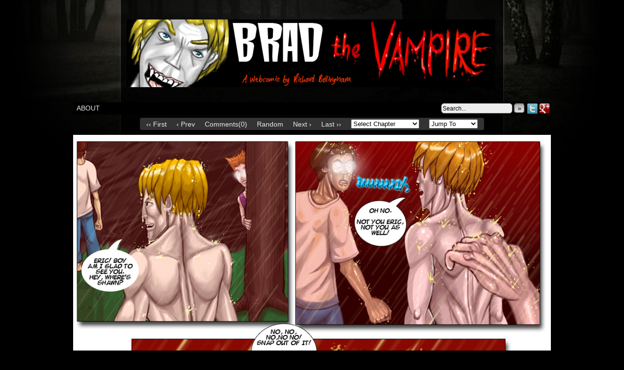

--- FILE ---
content_type: text/html
request_url: http://bradthevampire.co.uk/comic/brad-409
body_size: 9870
content:
<!DOCTYPE html>
<html xmlns="http://www.w3.org/1999/xhtml" lang="en-GB"> 
<head>
	<meta http-equiv="Content-Type" content="text/html; charset=UTF-8" />
	<link rel="stylesheet" href="http://bradthevampire.co.uk/wp-content/themes/comicpress/style.css" type="text/css" media="screen" />
	<link rel="pingback" href="http://bradthevampire.co.uk/xmlrpc.php" />
	<meta name="ComicPress" content="4.4" />
<title>Brad 409 &#8211; Brad The Vampire</title>
<meta name='robots' content='max-image-preview:large' />
<link rel='dns-prefetch' href='//stats.wp.com' />
<link rel="alternate" type="application/rss+xml" title="Brad The Vampire &raquo; Feed" href="http://bradthevampire.co.uk/feed" />
<link rel="alternate" type="application/rss+xml" title="Brad The Vampire &raquo; Comments Feed" href="http://bradthevampire.co.uk/comments/feed" />
<link rel="alternate" type="application/rss+xml" title="Brad The Vampire &raquo; Brad 409 Comments Feed" href="http://bradthevampire.co.uk/comic/brad-409/feed" />
<link rel="alternate" title="oEmbed (JSON)" type="application/json+oembed" href="http://bradthevampire.co.uk/wp-json/oembed/1.0/embed?url=http%3A%2F%2Fbradthevampire.co.uk%2Fcomic%2Fbrad-409" />
<link rel="alternate" title="oEmbed (XML)" type="text/xml+oembed" href="http://bradthevampire.co.uk/wp-json/oembed/1.0/embed?url=http%3A%2F%2Fbradthevampire.co.uk%2Fcomic%2Fbrad-409&#038;format=xml" />
<style id='wp-img-auto-sizes-contain-inline-css' type='text/css'>
img:is([sizes=auto i],[sizes^="auto," i]){contain-intrinsic-size:3000px 1500px}
/*# sourceURL=wp-img-auto-sizes-contain-inline-css */
</style>
<style id='wp-emoji-styles-inline-css' type='text/css'>

	img.wp-smiley, img.emoji {
		display: inline !important;
		border: none !important;
		box-shadow: none !important;
		height: 1em !important;
		width: 1em !important;
		margin: 0 0.07em !important;
		vertical-align: -0.1em !important;
		background: none !important;
		padding: 0 !important;
	}
/*# sourceURL=wp-emoji-styles-inline-css */
</style>
<style id='wp-block-library-inline-css' type='text/css'>
:root{--wp-block-synced-color:#7a00df;--wp-block-synced-color--rgb:122,0,223;--wp-bound-block-color:var(--wp-block-synced-color);--wp-editor-canvas-background:#ddd;--wp-admin-theme-color:#007cba;--wp-admin-theme-color--rgb:0,124,186;--wp-admin-theme-color-darker-10:#006ba1;--wp-admin-theme-color-darker-10--rgb:0,107,160.5;--wp-admin-theme-color-darker-20:#005a87;--wp-admin-theme-color-darker-20--rgb:0,90,135;--wp-admin-border-width-focus:2px}@media (min-resolution:192dpi){:root{--wp-admin-border-width-focus:1.5px}}.wp-element-button{cursor:pointer}:root .has-very-light-gray-background-color{background-color:#eee}:root .has-very-dark-gray-background-color{background-color:#313131}:root .has-very-light-gray-color{color:#eee}:root .has-very-dark-gray-color{color:#313131}:root .has-vivid-green-cyan-to-vivid-cyan-blue-gradient-background{background:linear-gradient(135deg,#00d084,#0693e3)}:root .has-purple-crush-gradient-background{background:linear-gradient(135deg,#34e2e4,#4721fb 50%,#ab1dfe)}:root .has-hazy-dawn-gradient-background{background:linear-gradient(135deg,#faaca8,#dad0ec)}:root .has-subdued-olive-gradient-background{background:linear-gradient(135deg,#fafae1,#67a671)}:root .has-atomic-cream-gradient-background{background:linear-gradient(135deg,#fdd79a,#004a59)}:root .has-nightshade-gradient-background{background:linear-gradient(135deg,#330968,#31cdcf)}:root .has-midnight-gradient-background{background:linear-gradient(135deg,#020381,#2874fc)}:root{--wp--preset--font-size--normal:16px;--wp--preset--font-size--huge:42px}.has-regular-font-size{font-size:1em}.has-larger-font-size{font-size:2.625em}.has-normal-font-size{font-size:var(--wp--preset--font-size--normal)}.has-huge-font-size{font-size:var(--wp--preset--font-size--huge)}.has-text-align-center{text-align:center}.has-text-align-left{text-align:left}.has-text-align-right{text-align:right}.has-fit-text{white-space:nowrap!important}#end-resizable-editor-section{display:none}.aligncenter{clear:both}.items-justified-left{justify-content:flex-start}.items-justified-center{justify-content:center}.items-justified-right{justify-content:flex-end}.items-justified-space-between{justify-content:space-between}.screen-reader-text{border:0;clip-path:inset(50%);height:1px;margin:-1px;overflow:hidden;padding:0;position:absolute;width:1px;word-wrap:normal!important}.screen-reader-text:focus{background-color:#ddd;clip-path:none;color:#444;display:block;font-size:1em;height:auto;left:5px;line-height:normal;padding:15px 23px 14px;text-decoration:none;top:5px;width:auto;z-index:100000}html :where(.has-border-color){border-style:solid}html :where([style*=border-top-color]){border-top-style:solid}html :where([style*=border-right-color]){border-right-style:solid}html :where([style*=border-bottom-color]){border-bottom-style:solid}html :where([style*=border-left-color]){border-left-style:solid}html :where([style*=border-width]){border-style:solid}html :where([style*=border-top-width]){border-top-style:solid}html :where([style*=border-right-width]){border-right-style:solid}html :where([style*=border-bottom-width]){border-bottom-style:solid}html :where([style*=border-left-width]){border-left-style:solid}html :where(img[class*=wp-image-]){height:auto;max-width:100%}:where(figure){margin:0 0 1em}html :where(.is-position-sticky){--wp-admin--admin-bar--position-offset:var(--wp-admin--admin-bar--height,0px)}@media screen and (max-width:600px){html :where(.is-position-sticky){--wp-admin--admin-bar--position-offset:0px}}

/*# sourceURL=wp-block-library-inline-css */
</style><style id='wp-block-heading-inline-css' type='text/css'>
h1:where(.wp-block-heading).has-background,h2:where(.wp-block-heading).has-background,h3:where(.wp-block-heading).has-background,h4:where(.wp-block-heading).has-background,h5:where(.wp-block-heading).has-background,h6:where(.wp-block-heading).has-background{padding:1.25em 2.375em}h1.has-text-align-left[style*=writing-mode]:where([style*=vertical-lr]),h1.has-text-align-right[style*=writing-mode]:where([style*=vertical-rl]),h2.has-text-align-left[style*=writing-mode]:where([style*=vertical-lr]),h2.has-text-align-right[style*=writing-mode]:where([style*=vertical-rl]),h3.has-text-align-left[style*=writing-mode]:where([style*=vertical-lr]),h3.has-text-align-right[style*=writing-mode]:where([style*=vertical-rl]),h4.has-text-align-left[style*=writing-mode]:where([style*=vertical-lr]),h4.has-text-align-right[style*=writing-mode]:where([style*=vertical-rl]),h5.has-text-align-left[style*=writing-mode]:where([style*=vertical-lr]),h5.has-text-align-right[style*=writing-mode]:where([style*=vertical-rl]),h6.has-text-align-left[style*=writing-mode]:where([style*=vertical-lr]),h6.has-text-align-right[style*=writing-mode]:where([style*=vertical-rl]){rotate:180deg}
/*# sourceURL=http://bradthevampire.co.uk/wp-includes/blocks/heading/style.min.css */
</style>
<style id='wp-block-latest-comments-inline-css' type='text/css'>
ol.wp-block-latest-comments{box-sizing:border-box;margin-left:0}:where(.wp-block-latest-comments:not([style*=line-height] .wp-block-latest-comments__comment)){line-height:1.1}:where(.wp-block-latest-comments:not([style*=line-height] .wp-block-latest-comments__comment-excerpt p)){line-height:1.8}.has-dates :where(.wp-block-latest-comments:not([style*=line-height])),.has-excerpts :where(.wp-block-latest-comments:not([style*=line-height])){line-height:1.5}.wp-block-latest-comments .wp-block-latest-comments{padding-left:0}.wp-block-latest-comments__comment{list-style:none;margin-bottom:1em}.has-avatars .wp-block-latest-comments__comment{list-style:none;min-height:2.25em}.has-avatars .wp-block-latest-comments__comment .wp-block-latest-comments__comment-excerpt,.has-avatars .wp-block-latest-comments__comment .wp-block-latest-comments__comment-meta{margin-left:3.25em}.wp-block-latest-comments__comment-excerpt p{font-size:.875em;margin:.36em 0 1.4em}.wp-block-latest-comments__comment-date{display:block;font-size:.75em}.wp-block-latest-comments .avatar,.wp-block-latest-comments__comment-avatar{border-radius:1.5em;display:block;float:left;height:2.5em;margin-right:.75em;width:2.5em}.wp-block-latest-comments[class*=-font-size] a,.wp-block-latest-comments[style*=font-size] a{font-size:inherit}
/*# sourceURL=http://bradthevampire.co.uk/wp-includes/blocks/latest-comments/style.min.css */
</style>
<style id='wp-block-tag-cloud-inline-css' type='text/css'>
.wp-block-tag-cloud{box-sizing:border-box}.wp-block-tag-cloud.aligncenter{justify-content:center;text-align:center}.wp-block-tag-cloud a{display:inline-block;margin-right:5px}.wp-block-tag-cloud span{display:inline-block;margin-left:5px;text-decoration:none}:root :where(.wp-block-tag-cloud.is-style-outline){display:flex;flex-wrap:wrap;gap:1ch}:root :where(.wp-block-tag-cloud.is-style-outline a){border:1px solid;font-size:unset!important;margin-right:0;padding:1ch 2ch;text-decoration:none!important}
/*# sourceURL=http://bradthevampire.co.uk/wp-includes/blocks/tag-cloud/style.min.css */
</style>
<style id='global-styles-inline-css' type='text/css'>
:root{--wp--preset--aspect-ratio--square: 1;--wp--preset--aspect-ratio--4-3: 4/3;--wp--preset--aspect-ratio--3-4: 3/4;--wp--preset--aspect-ratio--3-2: 3/2;--wp--preset--aspect-ratio--2-3: 2/3;--wp--preset--aspect-ratio--16-9: 16/9;--wp--preset--aspect-ratio--9-16: 9/16;--wp--preset--color--black: #000000;--wp--preset--color--cyan-bluish-gray: #abb8c3;--wp--preset--color--white: #ffffff;--wp--preset--color--pale-pink: #f78da7;--wp--preset--color--vivid-red: #cf2e2e;--wp--preset--color--luminous-vivid-orange: #ff6900;--wp--preset--color--luminous-vivid-amber: #fcb900;--wp--preset--color--light-green-cyan: #7bdcb5;--wp--preset--color--vivid-green-cyan: #00d084;--wp--preset--color--pale-cyan-blue: #8ed1fc;--wp--preset--color--vivid-cyan-blue: #0693e3;--wp--preset--color--vivid-purple: #9b51e0;--wp--preset--gradient--vivid-cyan-blue-to-vivid-purple: linear-gradient(135deg,rgb(6,147,227) 0%,rgb(155,81,224) 100%);--wp--preset--gradient--light-green-cyan-to-vivid-green-cyan: linear-gradient(135deg,rgb(122,220,180) 0%,rgb(0,208,130) 100%);--wp--preset--gradient--luminous-vivid-amber-to-luminous-vivid-orange: linear-gradient(135deg,rgb(252,185,0) 0%,rgb(255,105,0) 100%);--wp--preset--gradient--luminous-vivid-orange-to-vivid-red: linear-gradient(135deg,rgb(255,105,0) 0%,rgb(207,46,46) 100%);--wp--preset--gradient--very-light-gray-to-cyan-bluish-gray: linear-gradient(135deg,rgb(238,238,238) 0%,rgb(169,184,195) 100%);--wp--preset--gradient--cool-to-warm-spectrum: linear-gradient(135deg,rgb(74,234,220) 0%,rgb(151,120,209) 20%,rgb(207,42,186) 40%,rgb(238,44,130) 60%,rgb(251,105,98) 80%,rgb(254,248,76) 100%);--wp--preset--gradient--blush-light-purple: linear-gradient(135deg,rgb(255,206,236) 0%,rgb(152,150,240) 100%);--wp--preset--gradient--blush-bordeaux: linear-gradient(135deg,rgb(254,205,165) 0%,rgb(254,45,45) 50%,rgb(107,0,62) 100%);--wp--preset--gradient--luminous-dusk: linear-gradient(135deg,rgb(255,203,112) 0%,rgb(199,81,192) 50%,rgb(65,88,208) 100%);--wp--preset--gradient--pale-ocean: linear-gradient(135deg,rgb(255,245,203) 0%,rgb(182,227,212) 50%,rgb(51,167,181) 100%);--wp--preset--gradient--electric-grass: linear-gradient(135deg,rgb(202,248,128) 0%,rgb(113,206,126) 100%);--wp--preset--gradient--midnight: linear-gradient(135deg,rgb(2,3,129) 0%,rgb(40,116,252) 100%);--wp--preset--font-size--small: 13px;--wp--preset--font-size--medium: 20px;--wp--preset--font-size--large: 36px;--wp--preset--font-size--x-large: 42px;--wp--preset--spacing--20: 0.44rem;--wp--preset--spacing--30: 0.67rem;--wp--preset--spacing--40: 1rem;--wp--preset--spacing--50: 1.5rem;--wp--preset--spacing--60: 2.25rem;--wp--preset--spacing--70: 3.38rem;--wp--preset--spacing--80: 5.06rem;--wp--preset--shadow--natural: 6px 6px 9px rgba(0, 0, 0, 0.2);--wp--preset--shadow--deep: 12px 12px 50px rgba(0, 0, 0, 0.4);--wp--preset--shadow--sharp: 6px 6px 0px rgba(0, 0, 0, 0.2);--wp--preset--shadow--outlined: 6px 6px 0px -3px rgb(255, 255, 255), 6px 6px rgb(0, 0, 0);--wp--preset--shadow--crisp: 6px 6px 0px rgb(0, 0, 0);}:where(.is-layout-flex){gap: 0.5em;}:where(.is-layout-grid){gap: 0.5em;}body .is-layout-flex{display: flex;}.is-layout-flex{flex-wrap: wrap;align-items: center;}.is-layout-flex > :is(*, div){margin: 0;}body .is-layout-grid{display: grid;}.is-layout-grid > :is(*, div){margin: 0;}:where(.wp-block-columns.is-layout-flex){gap: 2em;}:where(.wp-block-columns.is-layout-grid){gap: 2em;}:where(.wp-block-post-template.is-layout-flex){gap: 1.25em;}:where(.wp-block-post-template.is-layout-grid){gap: 1.25em;}.has-black-color{color: var(--wp--preset--color--black) !important;}.has-cyan-bluish-gray-color{color: var(--wp--preset--color--cyan-bluish-gray) !important;}.has-white-color{color: var(--wp--preset--color--white) !important;}.has-pale-pink-color{color: var(--wp--preset--color--pale-pink) !important;}.has-vivid-red-color{color: var(--wp--preset--color--vivid-red) !important;}.has-luminous-vivid-orange-color{color: var(--wp--preset--color--luminous-vivid-orange) !important;}.has-luminous-vivid-amber-color{color: var(--wp--preset--color--luminous-vivid-amber) !important;}.has-light-green-cyan-color{color: var(--wp--preset--color--light-green-cyan) !important;}.has-vivid-green-cyan-color{color: var(--wp--preset--color--vivid-green-cyan) !important;}.has-pale-cyan-blue-color{color: var(--wp--preset--color--pale-cyan-blue) !important;}.has-vivid-cyan-blue-color{color: var(--wp--preset--color--vivid-cyan-blue) !important;}.has-vivid-purple-color{color: var(--wp--preset--color--vivid-purple) !important;}.has-black-background-color{background-color: var(--wp--preset--color--black) !important;}.has-cyan-bluish-gray-background-color{background-color: var(--wp--preset--color--cyan-bluish-gray) !important;}.has-white-background-color{background-color: var(--wp--preset--color--white) !important;}.has-pale-pink-background-color{background-color: var(--wp--preset--color--pale-pink) !important;}.has-vivid-red-background-color{background-color: var(--wp--preset--color--vivid-red) !important;}.has-luminous-vivid-orange-background-color{background-color: var(--wp--preset--color--luminous-vivid-orange) !important;}.has-luminous-vivid-amber-background-color{background-color: var(--wp--preset--color--luminous-vivid-amber) !important;}.has-light-green-cyan-background-color{background-color: var(--wp--preset--color--light-green-cyan) !important;}.has-vivid-green-cyan-background-color{background-color: var(--wp--preset--color--vivid-green-cyan) !important;}.has-pale-cyan-blue-background-color{background-color: var(--wp--preset--color--pale-cyan-blue) !important;}.has-vivid-cyan-blue-background-color{background-color: var(--wp--preset--color--vivid-cyan-blue) !important;}.has-vivid-purple-background-color{background-color: var(--wp--preset--color--vivid-purple) !important;}.has-black-border-color{border-color: var(--wp--preset--color--black) !important;}.has-cyan-bluish-gray-border-color{border-color: var(--wp--preset--color--cyan-bluish-gray) !important;}.has-white-border-color{border-color: var(--wp--preset--color--white) !important;}.has-pale-pink-border-color{border-color: var(--wp--preset--color--pale-pink) !important;}.has-vivid-red-border-color{border-color: var(--wp--preset--color--vivid-red) !important;}.has-luminous-vivid-orange-border-color{border-color: var(--wp--preset--color--luminous-vivid-orange) !important;}.has-luminous-vivid-amber-border-color{border-color: var(--wp--preset--color--luminous-vivid-amber) !important;}.has-light-green-cyan-border-color{border-color: var(--wp--preset--color--light-green-cyan) !important;}.has-vivid-green-cyan-border-color{border-color: var(--wp--preset--color--vivid-green-cyan) !important;}.has-pale-cyan-blue-border-color{border-color: var(--wp--preset--color--pale-cyan-blue) !important;}.has-vivid-cyan-blue-border-color{border-color: var(--wp--preset--color--vivid-cyan-blue) !important;}.has-vivid-purple-border-color{border-color: var(--wp--preset--color--vivid-purple) !important;}.has-vivid-cyan-blue-to-vivid-purple-gradient-background{background: var(--wp--preset--gradient--vivid-cyan-blue-to-vivid-purple) !important;}.has-light-green-cyan-to-vivid-green-cyan-gradient-background{background: var(--wp--preset--gradient--light-green-cyan-to-vivid-green-cyan) !important;}.has-luminous-vivid-amber-to-luminous-vivid-orange-gradient-background{background: var(--wp--preset--gradient--luminous-vivid-amber-to-luminous-vivid-orange) !important;}.has-luminous-vivid-orange-to-vivid-red-gradient-background{background: var(--wp--preset--gradient--luminous-vivid-orange-to-vivid-red) !important;}.has-very-light-gray-to-cyan-bluish-gray-gradient-background{background: var(--wp--preset--gradient--very-light-gray-to-cyan-bluish-gray) !important;}.has-cool-to-warm-spectrum-gradient-background{background: var(--wp--preset--gradient--cool-to-warm-spectrum) !important;}.has-blush-light-purple-gradient-background{background: var(--wp--preset--gradient--blush-light-purple) !important;}.has-blush-bordeaux-gradient-background{background: var(--wp--preset--gradient--blush-bordeaux) !important;}.has-luminous-dusk-gradient-background{background: var(--wp--preset--gradient--luminous-dusk) !important;}.has-pale-ocean-gradient-background{background: var(--wp--preset--gradient--pale-ocean) !important;}.has-electric-grass-gradient-background{background: var(--wp--preset--gradient--electric-grass) !important;}.has-midnight-gradient-background{background: var(--wp--preset--gradient--midnight) !important;}.has-small-font-size{font-size: var(--wp--preset--font-size--small) !important;}.has-medium-font-size{font-size: var(--wp--preset--font-size--medium) !important;}.has-large-font-size{font-size: var(--wp--preset--font-size--large) !important;}.has-x-large-font-size{font-size: var(--wp--preset--font-size--x-large) !important;}
/*# sourceURL=global-styles-inline-css */
</style>

<style id='classic-theme-styles-inline-css' type='text/css'>
/*! This file is auto-generated */
.wp-block-button__link{color:#fff;background-color:#32373c;border-radius:9999px;box-shadow:none;text-decoration:none;padding:calc(.667em + 2px) calc(1.333em + 2px);font-size:1.125em}.wp-block-file__button{background:#32373c;color:#fff;text-decoration:none}
/*# sourceURL=/wp-includes/css/classic-themes.min.css */
</style>
<link rel='stylesheet' id='comiceasel-style-css' href='http://bradthevampire.co.uk/wp-content/plugins/comic-easel/css/comiceasel.css?ver=6.9' type='text/css' media='all' />
<script type="text/javascript" src="http://bradthevampire.co.uk/wp-includes/js/jquery/jquery.min.js?ver=3.7.1" id="jquery-core-js"></script>
<script type="text/javascript" src="http://bradthevampire.co.uk/wp-includes/js/jquery/jquery-migrate.min.js?ver=3.4.1" id="jquery-migrate-js"></script>
<script type="text/javascript" src="http://bradthevampire.co.uk/wp-content/themes/comicpress/js/ddsmoothmenu.js?ver=6.9" id="ddsmoothmenu_js-js"></script>
<script type="text/javascript" src="http://bradthevampire.co.uk/wp-content/themes/comicpress/js/menubar.js?ver=6.9" id="menubar_js-js"></script>
<link rel="https://api.w.org/" href="http://bradthevampire.co.uk/wp-json/" /><link rel="EditURI" type="application/rsd+xml" title="RSD" href="http://bradthevampire.co.uk/xmlrpc.php?rsd" />
<meta name="generator" content="WordPress 6.9" />
<link rel="canonical" href="http://bradthevampire.co.uk/comic/brad-409" />
<link rel='shortlink' href='http://bradthevampire.co.uk/?p=839' />
	<style>img#wpstats{display:none}</style>
		<meta name="Comic-Easel" content="1.15" />
<meta name="Referrer" content="http://bradthevampire.co.uk" />
<meta property="og:image" content="http://bradthevampire.co.uk/wp-content/uploads/2013/12/2011-11-30-Brad-409-550x1024.jpg" />
<!--Customizer CSS-->
<style type="text/css">
	#page { width: 980px; max-width: 980px; }
	#add-width { width: 10px; }
	#content-column { width: 562px; max-width: 100%; }
	#sidebar-right { width: 204px; }
	#sidebar-left { width: 204px; }
	#footer { background-color: #000000!important; }
	body { color: #bababa!important; }
	.header-info { color: #d6d6d6!important; }
	a:link, a:visited { color: #eaeaea!important; }
	a:visited { color: #e54061!important; }
	a:hover { color: #ffffff!important; }
	a:visited { color: #e54061!important; }
	.comic-nav a:link, .comic-nav a:visited { color: #eaeaea!important; }
	.comic-nav a:hover { color: #F00!important; }
	.header-info { display: inline-block; float: left; padding: 0; }
	.header-info h1 { margin: 0; padding: 0; background: url("http://bradthevampire.co.uk/wp-content/uploads/2022/12/cropped-favicon.png") top left no-repeat; background-size: contain; display: cover; }
	.header-info h1 a { padding: 0; margin: 0; height: 120px; width: 180px; text-indent: -9999px; white-space: nowrap; overflow: hidden; display: block;}
	.header-info .description { display: none!important; }
</style>
<!--/Customizer CSS-->
      <style type="text/css">
	#header { width: 900px; height: 200px; background: url('http://bradthevampire.co.uk/wp-content/uploads/2022/12/newlogo.png') top center no-repeat; overflow: hidden; }
	#header h1, #header .description { display: none; }
</style>
	<style type="text/css" id="custom-background-css">
body.custom-background { background-color: #000000; background-image: url("http://bradthevampire.co.uk/wp-content/uploads/2022/12/background.jpg"); background-position: center bottom; background-size: cover; background-repeat: no-repeat; background-attachment: fixed; }
</style>
	<link rel="icon" href="http://bradthevampire.co.uk/wp-content/uploads/2022/12/cropped-favicon-32x32.png" sizes="32x32" />
<link rel="icon" href="http://bradthevampire.co.uk/wp-content/uploads/2022/12/cropped-favicon-192x192.png" sizes="192x192" />
<link rel="apple-touch-icon" href="http://bradthevampire.co.uk/wp-content/uploads/2022/12/cropped-favicon-180x180.png" />
<meta name="msapplication-TileImage" content="http://bradthevampire.co.uk/wp-content/uploads/2022/12/cropped-favicon-270x270.png" />
</head>

<body class="wp-singular comic-template-default single single-comic postid-839 custom-background wp-theme-comicpress user-guest gecko single-author-skimble am day morning thu layout-3c scheme-none rounded-posts story-the-boys-are-back-in-town">
<div id="page-wrap">
	<div id="page">
		<header id="header">
			<div class="header-info">
				<h1><a href="http://bradthevampire.co.uk">Brad The Vampire</a></h1>
				<div class="description">Putting a bit more suck into your life.</div>
			</div>
						<div class="clear"></div>
		</header>

		<div id="menubar-wrapper">
			<div class="menu-container">
								<div class="menu"><ul>
<li class="page_item page-item-941"><a href="http://bradthevampire.co.uk/about">About</a></li>
</ul></div>
				<div class="menunav">
										<div class="menunav-search">
						<form method="get" class="searchform" action="http://bradthevampire.co.uk">
	<input type="text" value="Search..." name="s" class="s-search" onfocus="this.value=(this.value=='Search...') ? '' : this.value;" onblur="this.value=(this.value=='') ? 'Search...' : this.value;" />
	<button type="submit">&raquo;</button>
</form>
<div class="clear"></div>					</div>
										<div class="menunav-social-wrapper"><a href="https://twitter.com/sk1mble" target="_blank" title="Follow me on Twitter" class="menunav-social menunav-twitter">Twitter</a>
<a href="https://dice.camp/@Skimble" target="_blank" title="Circle me on Google+" class="menunav-social menunav-googleplus">Google+</a>
<div class="clear"></div></div>
									</div>
				<div class="clear"></div>
			</div>
			<div class="clear"></div>
		</div>
	<div id="content-wrapper">
	
					<div id="comic-wrap" class="comic-id-839">
				<div id="comic-head">
						<table id="comic-nav-wrapper">
		<tr class="comic-nav-container">
			<td class="comic-nav"><a href="http://bradthevampire.co.uk/comic/brad-000" class="comic-nav-base comic-nav-first">&lsaquo;&lsaquo; First</a></td>
			<td class="comic-nav"><a href="http://bradthevampire.co.uk/comic/brad-408" class="comic-nav-base comic-nav-previous">&lsaquo; Prev</a></td>
			<td class="comic-nav"><a href="http://bradthevampire.co.uk/comic/brad-409#respond" class="comic-nav-comments" title="Brad 409"><span class="comic-nav-comment-count">Comments(0)</span></a></td>
			<td class="comic-nav"><a href="http://bradthevampire.co.uk?random&nocache=1" class="comic-nav-random" title="Random Comic">Random</a></td>
	<td class="comic-nav"><a href="http://bradthevampire.co.uk/comic/brad-410" class="comic-nav-base comic-nav-next">Next &rsaquo;</a></td>
	<td class="comic-nav"><a href="http://bradthevampire.co.uk/comic/brad-448-not-it" class="comic-nav-base comic-nav-last">Last &rsaquo;&rsaquo;</a></td>
				
			<td class="comic-nav comic-nav-jumpto"><form id="chapter-select" class="chapter-select" method="get">
<select  name='chapter' id='chapter' class='postform' onchange="document.location.href=this.options[this.selectedIndex].value;">
	<option value='0' selected='selected'>Select Chapter</option>
	<option class="level-0" value="http://bradthevampire.co.uk/comic/brad-000">The Early Days</option>
	<option class="level-0" value="http://bradthevampire.co.uk/comic/brad-163">Inferno Rising</option>
	<option class="level-0" value="http://bradthevampire.co.uk/comic/brad-260">A World Of Bradness</option>
	<option class="level-0" value="http://bradthevampire.co.uk/comic/brad-337">Blood Rust</option>
	<option class="level-0" value="http://bradthevampire.co.uk/comic/brad-387">The Boys Are Back In Town</option>
</select>
	<noscript>
		<input type="submit" value="View" />
	</noscript>
</form>
</td>
				
			<td class="comic-nav comic-nav-jumptocomic"><form method="get" class="comic-list-dropdown-form"><select onchange="document.location.href=this.options[this.selectedIndex].value;"><option class="level-select" value="">Jump To</option><option class="level-0" value="http://bradthevampire.co.uk/comic/brad-387">Brad 387</option><option class="level-0" value="http://bradthevampire.co.uk/comic/brad-388">Brad 388</option><option class="level-0" value="http://bradthevampire.co.uk/comic/brad-389">Brad 389</option><option class="level-0" value="http://bradthevampire.co.uk/comic/brad-390">Brad 390</option><option class="level-0" value="http://bradthevampire.co.uk/comic/brad-391">Brad 391</option><option class="level-0" value="http://bradthevampire.co.uk/comic/brad-392">Brad 392</option><option class="level-0" value="http://bradthevampire.co.uk/comic/brad-393">Brad 393</option><option class="level-0" value="http://bradthevampire.co.uk/comic/brad-394">Brad 394</option><option class="level-0" value="http://bradthevampire.co.uk/comic/brad-395">Brad 395</option><option class="level-0" value="http://bradthevampire.co.uk/comic/brad-396">Brad 396</option><option class="level-0" value="http://bradthevampire.co.uk/comic/brad-397">Brad 397</option><option class="level-0" value="http://bradthevampire.co.uk/comic/brad-398">Brad 398</option><option class="level-0" value="http://bradthevampire.co.uk/comic/brad-399">Brad 399</option><option class="level-0" value="http://bradthevampire.co.uk/comic/brad-400">Brad 400</option><option class="level-0" value="http://bradthevampire.co.uk/comic/brad-401">Brad 401</option><option class="level-0" value="http://bradthevampire.co.uk/comic/brad-402">Brad 402</option><option class="level-0" value="http://bradthevampire.co.uk/comic/brad-403">Brad 403</option><option class="level-0" value="http://bradthevampire.co.uk/comic/brad-404">Brad 404</option><option class="level-0" value="http://bradthevampire.co.uk/comic/brad-405">Brad 405</option><option class="level-0" value="http://bradthevampire.co.uk/comic/brad-406">Brad 406</option><option class="level-0" value="http://bradthevampire.co.uk/comic/brad-407">Brad 407</option><option class="level-0" value="http://bradthevampire.co.uk/comic/brad-408">Brad 408</option><option class="level-0" value="http://bradthevampire.co.uk/comic/brad-409">Brad 409</option><option class="level-0" value="http://bradthevampire.co.uk/comic/brad-410">Brad 410</option><option class="level-0" value="http://bradthevampire.co.uk/comic/brad-411">Brad 411</option><option class="level-0" value="http://bradthevampire.co.uk/comic/brad-412">Brad 412</option><option class="level-0" value="http://bradthevampire.co.uk/comic/brad-413">Brad 413</option><option class="level-0" value="http://bradthevampire.co.uk/comic/brad-414">Brad 414</option><option class="level-0" value="http://bradthevampire.co.uk/comic/brad-415">Brad 415</option><option class="level-0" value="http://bradthevampire.co.uk/comic/brad-416">Brad 416</option><option class="level-0" value="http://bradthevampire.co.uk/comic/brad-417">Brad 417</option><option class="level-0" value="http://bradthevampire.co.uk/comic/brad-418">Brad 418</option><option class="level-0" value="http://bradthevampire.co.uk/comic/brad-419">Brad 419</option><option class="level-0" value="http://bradthevampire.co.uk/comic/brad-420">Brad 420</option><option class="level-0" value="http://bradthevampire.co.uk/comic/brad-421">Brad 421</option><option class="level-0" value="http://bradthevampire.co.uk/comic/brad-422">Brad 422</option><option class="level-0" value="http://bradthevampire.co.uk/comic/brad-423">Brad 423</option><option class="level-0" value="http://bradthevampire.co.uk/comic/brad-424">Brad 424</option><option class="level-0" value="http://bradthevampire.co.uk/comic/brad-425">Brad 425</option><option class="level-0" value="http://bradthevampire.co.uk/comic/brad-426">Brad 426</option><option class="level-0" value="http://bradthevampire.co.uk/comic/brad-427">Brad 427</option><option class="level-0" value="http://bradthevampire.co.uk/comic/brad-428">Brad 428</option><option class="level-0" value="http://bradthevampire.co.uk/comic/brad-429">Brad 429</option><option class="level-0" value="http://bradthevampire.co.uk/comic/brad-430">Brad 430</option><option class="level-0" value="http://bradthevampire.co.uk/comic/brad-431">Brad 431</option><option class="level-0" value="http://bradthevampire.co.uk/comic/brad-432">Brad 432</option><option class="level-0" value="http://bradthevampire.co.uk/comic/brad-433">Brad 433</option><option class="level-0" value="http://bradthevampire.co.uk/comic/brad-434">Brad 434</option><option class="level-0" value="http://bradthevampire.co.uk/comic/brad-435">Brad 435</option><option class="level-0" value="http://bradthevampire.co.uk/comic/brad-436">Brad 436</option><option class="level-0" value="http://bradthevampire.co.uk/comic/brad-437">Brad 437</option><option class="level-0" value="http://bradthevampire.co.uk/comic/brad-438">Brad 438</option><option class="level-0" value="http://bradthevampire.co.uk/comic/brad-439-no-problem">Brad 439 No Problem</option><option class="level-0" value="http://bradthevampire.co.uk/comic/brad-440-butt-naked">Brad 440 Butt Naked</option><option class="level-0" value="http://bradthevampire.co.uk/comic/brad-441-torture">Brad 441 Torture</option><option class="level-0" value="http://bradthevampire.co.uk/comic/brad-442-excuses">Brad 442 Excuses</option><option class="level-0" value="http://bradthevampire.co.uk/comic/brad-443-girlfriend">Brad 443 Girlfriend</option><option class="level-0" value="http://bradthevampire.co.uk/comic/brad-444-something-more-permanent">Brad 444 Something More Permanent</option><option class="level-0" value="http://bradthevampire.co.uk/comic/brad-445-immortality-blues">Brad 445 Immortality Blues</option><option class="level-0" value="http://bradthevampire.co.uk/comic/brad-446-downsides">Brad 446 Downsides</option><option class="level-0" value="http://bradthevampire.co.uk/comic/brad-447-the-choice">Brad 447 The Choice</option><option class="level-0" value="http://bradthevampire.co.uk/comic/brad-448-not-it">Brad 448 Not It</option></select><noscript><div><input type="submit" value="View" /></div></noscript></form></td>
		</tr>
 
	</table>
					</div>
								<div class="comic-table">	
										<div id="comic">
						<a href="http://bradthevampire.co.uk/comic/brad-410" alt="Brad 409" title="Brad 409" ><img src="http://bradthevampire.co.uk/wp-content/uploads/2013/12/2011-11-30-Brad-409.jpg" alt="Brad 409" title="Brad 409"   /></a>					</div>
									</div>				
								<div id="comic-foot">
						<table id="comic-nav-wrapper">
		<tr class="comic-nav-container">
			<td class="comic-nav"><a href="http://bradthevampire.co.uk/comic/brad-000" class="comic-nav-base comic-nav-first">&lsaquo;&lsaquo; First</a></td>
			<td class="comic-nav"><a href="http://bradthevampire.co.uk/comic/brad-408" class="comic-nav-base comic-nav-previous">&lsaquo; Prev</a></td>
			<td class="comic-nav"><a href="http://bradthevampire.co.uk/comic/brad-409#respond" class="comic-nav-comments" title="Brad 409"><span class="comic-nav-comment-count">Comments(0)</span></a></td>
			<td class="comic-nav"><a href="http://bradthevampire.co.uk?random&nocache=1" class="comic-nav-random" title="Random Comic">Random</a></td>
	<td class="comic-nav"><a href="http://bradthevampire.co.uk/comic/brad-410" class="comic-nav-base comic-nav-next">Next &rsaquo;</a></td>
	<td class="comic-nav"><a href="http://bradthevampire.co.uk/comic/brad-448-not-it" class="comic-nav-base comic-nav-last">Last &rsaquo;&rsaquo;</a></td>
				
			<td class="comic-nav comic-nav-jumpto"><form id="chapter-select" class="chapter-select" method="get">
<select  name='chapter' id='chapter' class='postform' onchange="document.location.href=this.options[this.selectedIndex].value;">
	<option value='0' selected='selected'>Select Chapter</option>
	<option class="level-0" value="http://bradthevampire.co.uk/comic/brad-000">The Early Days</option>
	<option class="level-0" value="http://bradthevampire.co.uk/comic/brad-163">Inferno Rising</option>
	<option class="level-0" value="http://bradthevampire.co.uk/comic/brad-260">A World Of Bradness</option>
	<option class="level-0" value="http://bradthevampire.co.uk/comic/brad-337">Blood Rust</option>
	<option class="level-0" value="http://bradthevampire.co.uk/comic/brad-387">The Boys Are Back In Town</option>
</select>
	<noscript>
		<input type="submit" value="View" />
	</noscript>
</form>
</td>
				
			<td class="comic-nav comic-nav-jumptocomic"><form method="get" class="comic-list-dropdown-form"><select onchange="document.location.href=this.options[this.selectedIndex].value;"><option class="level-select" value="">Jump To</option><option class="level-0" value="http://bradthevampire.co.uk/comic/brad-387">Brad 387</option><option class="level-0" value="http://bradthevampire.co.uk/comic/brad-388">Brad 388</option><option class="level-0" value="http://bradthevampire.co.uk/comic/brad-389">Brad 389</option><option class="level-0" value="http://bradthevampire.co.uk/comic/brad-390">Brad 390</option><option class="level-0" value="http://bradthevampire.co.uk/comic/brad-391">Brad 391</option><option class="level-0" value="http://bradthevampire.co.uk/comic/brad-392">Brad 392</option><option class="level-0" value="http://bradthevampire.co.uk/comic/brad-393">Brad 393</option><option class="level-0" value="http://bradthevampire.co.uk/comic/brad-394">Brad 394</option><option class="level-0" value="http://bradthevampire.co.uk/comic/brad-395">Brad 395</option><option class="level-0" value="http://bradthevampire.co.uk/comic/brad-396">Brad 396</option><option class="level-0" value="http://bradthevampire.co.uk/comic/brad-397">Brad 397</option><option class="level-0" value="http://bradthevampire.co.uk/comic/brad-398">Brad 398</option><option class="level-0" value="http://bradthevampire.co.uk/comic/brad-399">Brad 399</option><option class="level-0" value="http://bradthevampire.co.uk/comic/brad-400">Brad 400</option><option class="level-0" value="http://bradthevampire.co.uk/comic/brad-401">Brad 401</option><option class="level-0" value="http://bradthevampire.co.uk/comic/brad-402">Brad 402</option><option class="level-0" value="http://bradthevampire.co.uk/comic/brad-403">Brad 403</option><option class="level-0" value="http://bradthevampire.co.uk/comic/brad-404">Brad 404</option><option class="level-0" value="http://bradthevampire.co.uk/comic/brad-405">Brad 405</option><option class="level-0" value="http://bradthevampire.co.uk/comic/brad-406">Brad 406</option><option class="level-0" value="http://bradthevampire.co.uk/comic/brad-407">Brad 407</option><option class="level-0" value="http://bradthevampire.co.uk/comic/brad-408">Brad 408</option><option class="level-0" value="http://bradthevampire.co.uk/comic/brad-409">Brad 409</option><option class="level-0" value="http://bradthevampire.co.uk/comic/brad-410">Brad 410</option><option class="level-0" value="http://bradthevampire.co.uk/comic/brad-411">Brad 411</option><option class="level-0" value="http://bradthevampire.co.uk/comic/brad-412">Brad 412</option><option class="level-0" value="http://bradthevampire.co.uk/comic/brad-413">Brad 413</option><option class="level-0" value="http://bradthevampire.co.uk/comic/brad-414">Brad 414</option><option class="level-0" value="http://bradthevampire.co.uk/comic/brad-415">Brad 415</option><option class="level-0" value="http://bradthevampire.co.uk/comic/brad-416">Brad 416</option><option class="level-0" value="http://bradthevampire.co.uk/comic/brad-417">Brad 417</option><option class="level-0" value="http://bradthevampire.co.uk/comic/brad-418">Brad 418</option><option class="level-0" value="http://bradthevampire.co.uk/comic/brad-419">Brad 419</option><option class="level-0" value="http://bradthevampire.co.uk/comic/brad-420">Brad 420</option><option class="level-0" value="http://bradthevampire.co.uk/comic/brad-421">Brad 421</option><option class="level-0" value="http://bradthevampire.co.uk/comic/brad-422">Brad 422</option><option class="level-0" value="http://bradthevampire.co.uk/comic/brad-423">Brad 423</option><option class="level-0" value="http://bradthevampire.co.uk/comic/brad-424">Brad 424</option><option class="level-0" value="http://bradthevampire.co.uk/comic/brad-425">Brad 425</option><option class="level-0" value="http://bradthevampire.co.uk/comic/brad-426">Brad 426</option><option class="level-0" value="http://bradthevampire.co.uk/comic/brad-427">Brad 427</option><option class="level-0" value="http://bradthevampire.co.uk/comic/brad-428">Brad 428</option><option class="level-0" value="http://bradthevampire.co.uk/comic/brad-429">Brad 429</option><option class="level-0" value="http://bradthevampire.co.uk/comic/brad-430">Brad 430</option><option class="level-0" value="http://bradthevampire.co.uk/comic/brad-431">Brad 431</option><option class="level-0" value="http://bradthevampire.co.uk/comic/brad-432">Brad 432</option><option class="level-0" value="http://bradthevampire.co.uk/comic/brad-433">Brad 433</option><option class="level-0" value="http://bradthevampire.co.uk/comic/brad-434">Brad 434</option><option class="level-0" value="http://bradthevampire.co.uk/comic/brad-435">Brad 435</option><option class="level-0" value="http://bradthevampire.co.uk/comic/brad-436">Brad 436</option><option class="level-0" value="http://bradthevampire.co.uk/comic/brad-437">Brad 437</option><option class="level-0" value="http://bradthevampire.co.uk/comic/brad-438">Brad 438</option><option class="level-0" value="http://bradthevampire.co.uk/comic/brad-439-no-problem">Brad 439 No Problem</option><option class="level-0" value="http://bradthevampire.co.uk/comic/brad-440-butt-naked">Brad 440 Butt Naked</option><option class="level-0" value="http://bradthevampire.co.uk/comic/brad-441-torture">Brad 441 Torture</option><option class="level-0" value="http://bradthevampire.co.uk/comic/brad-442-excuses">Brad 442 Excuses</option><option class="level-0" value="http://bradthevampire.co.uk/comic/brad-443-girlfriend">Brad 443 Girlfriend</option><option class="level-0" value="http://bradthevampire.co.uk/comic/brad-444-something-more-permanent">Brad 444 Something More Permanent</option><option class="level-0" value="http://bradthevampire.co.uk/comic/brad-445-immortality-blues">Brad 445 Immortality Blues</option><option class="level-0" value="http://bradthevampire.co.uk/comic/brad-446-downsides">Brad 446 Downsides</option><option class="level-0" value="http://bradthevampire.co.uk/comic/brad-447-the-choice">Brad 447 The Choice</option><option class="level-0" value="http://bradthevampire.co.uk/comic/brad-448-not-it">Brad 448 Not It</option></select><noscript><div><input type="submit" value="View" /></div></noscript></form></td>
		</tr>
 
	</table>
					</div>
				<div class="clear"></div>
			</div>
			
	<div id="subcontent-wrapper">
<div id="sidebar-left">
    <div class="sidebar">
    <div id="block-14" class="widget widget_block">
<div class="widget-content">

<h3 class="wp-block-heading">Tags</h3>
</div>
<div class="clear"></div>
</div>
<div id="block-9" class="widget widget_block widget_tag_cloud">
<div class="widget-content">
<p class="wp-block-tag-cloud"><a href="http://bradthevampire.co.uk/tag/brad" class="tag-cloud-link tag-link-15 tag-link-position-1" style="font-size: 16.4pt;" aria-label="Brad (2 items)">Brad</a>
<a href="http://bradthevampire.co.uk/tag/damien" class="tag-cloud-link tag-link-29 tag-link-position-2" style="font-size: 8pt;" aria-label="Damien (1 item)">Damien</a>
<a href="http://bradthevampire.co.uk/tag/eric" class="tag-cloud-link tag-link-9 tag-link-position-3" style="font-size: 16.4pt;" aria-label="Eric (2 items)">Eric</a>
<a href="http://bradthevampire.co.uk/tag/fan-art" class="tag-cloud-link tag-link-28 tag-link-position-4" style="font-size: 8pt;" aria-label="Fan-art (1 item)">Fan-art</a>
<a href="http://bradthevampire.co.uk/tag/kyoshu" class="tag-cloud-link tag-link-11 tag-link-position-5" style="font-size: 8pt;" aria-label="Kyoshu (1 item)">Kyoshu</a>
<a href="http://bradthevampire.co.uk/tag/megan" class="tag-cloud-link tag-link-16 tag-link-position-6" style="font-size: 16.4pt;" aria-label="Megan (2 items)">Megan</a>
<a href="http://bradthevampire.co.uk/tag/petar" class="tag-cloud-link tag-link-10 tag-link-position-7" style="font-size: 8pt;" aria-label="Petar (1 item)">Petar</a>
<a href="http://bradthevampire.co.uk/tag/political" class="tag-cloud-link tag-link-14 tag-link-position-8" style="font-size: 8pt;" aria-label="Political (1 item)">Political</a>
<a href="http://bradthevampire.co.uk/tag/shawn" class="tag-cloud-link tag-link-8 tag-link-position-9" style="font-size: 8pt;" aria-label="Shawn (1 item)">Shawn</a>
<a href="http://bradthevampire.co.uk/tag/shirtlessness" class="tag-cloud-link tag-link-13 tag-link-position-10" style="font-size: 22pt;" aria-label="Shirtlessness (3 items)">Shirtlessness</a></p></div>
<div class="clear"></div>
</div>
<div id="block-13" class="widget widget_block">
<div class="widget-content">

<h3 class="wp-block-heading">Recent Comments</h3>
</div>
<div class="clear"></div>
</div>
<div id="block-12" class="widget widget_block widget_recent_comments">
<div class="widget-content">
<div class="has-avatars has-dates has-excerpts no-comments wp-block-latest-comments">No comments to show.</div></div>
<div class="clear"></div>
</div>
    </div>
</div>
		<div id="content-column">
			<div id="content" class="narrowcolumn">		
				<article id="post-839" class="post-839 comic type-comic status-publish has-post-thumbnail hentry chapters-the-boys-are-back-in-town uentry postonpage-1 odd post-author-skimble">
	<div class="post-content">
				<div class="post-info">
			<h2 class="post-title">Brad 409</h2>
			<div class="post-text">
				<span class="post-author">by <a href="http://bradthevampire.co.uk/author/skimble" rel="author">Skimble</a></span>
<span class="posted-on">on&nbsp;</span><span class="post-date">November 30, 2011</span>
<span class="posted-at">at&nbsp;</span><span class="post-time">00:01</span>
<div class="comic-post-info"><div class="comic-chapter">Chapter: <a href="http://bradthevampire.co.uk/chapter/the-boys-are-back-in-town" rel="tag">The Boys Are Back In Town</a></div></div>			</div>
			<div class="clear"></div>
		</div>
		<div class="clear"></div>
		<div class="entry">
						<div class="clear"></div>
		</div>
		<div class="post-extras">
			<div class="post-tags"></div>
			<div class="clear"></div>
		</div>
			</div>
</article>
<div id="comment-wrapper">
	<div class="commentsrsslink"><a href="http://bradthevampire.co.uk/comic/brad-409/feed">Comments RSS</a></div>
	<h4 id="comments">Discussion &not;</h4>
<div class="comment-wrapper-respond">
		<div id="respond" class="comment-respond">
		<h3 id="reply-title" class="comment-reply-title">Comment &not; <small><a rel="nofollow" id="cancel-comment-reply-link" href="/comic/brad-409#respond" style="display:none;">Cancel reply</a></small></h3><p class="must-log-in">You must be <a href="http://bradthevampire.co.uk/wp-login.php?redirect_to=http%3A%2F%2Fbradthevampire.co.uk%2Fcomic%2Fbrad-409">logged in</a> to post a comment.</p>	</div><!-- #respond -->
		</div>
</div>
								</div>
		</div>
<div id="sidebar-right">
    <div class="sidebar">
        <div id="meta-4" class="widget widget_meta">
<div class="widget-content">
<h2 class="widget-title">Meta</h2>

		<ul>
			<li><a href="http://bradthevampire.co.uk/wp-login.php?action=register">Register</a></li>			<li><a href="http://bradthevampire.co.uk/wp-login.php">Log in</a></li>
			<li><a href="http://bradthevampire.co.uk/feed">Entries feed</a></li>
			<li><a href="http://bradthevampire.co.uk/comments/feed">Comments feed</a></li>

			<li><a href="https://en-gb.wordpress.org/">WordPress.org</a></li>
		</ul>

		</div>
<div class="clear"></div>
</div>
    </div>
</div>		<div class="clear"></div>
	</div>
</div>
		<footer id="footer">
				<div id="footer-sidebar-wrapper">
				</div>
		<div class="clear"></div>
		<div id="footer-menubar-wrapper">
						<div class="clear"></div>
		</div>
		<p class="copyright-info">
&copy;2009-2022 <a href="http://bradthevampire.co.uk">Richard Bellingham</a> <span class="footer-pipe">|</span> Powered by <a href="http://wordpress.org/">WordPress</a> with <a href="http://frumph.net">ComicPress</a>
<span class="footer-subscribe"><span class="footer-pipe">|</span> Subscribe: <a href="http://bradthevampire.co.uk/feed">RSS</a>
</span>
<span class="footer-uptotop"><span class="footer-pipe">|</span> <a href="" onclick="scrollup(); return false;">Back to Top &uarr;</a></span>
</p>
			</footer>	
		</div> <!-- // #page -->
</div> <!-- / #page-wrap -->
<script type="speculationrules">
{"prefetch":[{"source":"document","where":{"and":[{"href_matches":"/*"},{"not":{"href_matches":["/wp-*.php","/wp-admin/*","/wp-content/uploads/*","/wp-content/*","/wp-content/plugins/*","/wp-content/themes/comicpress/*","/*\\?(.+)"]}},{"not":{"selector_matches":"a[rel~=\"nofollow\"]"}},{"not":{"selector_matches":".no-prefetch, .no-prefetch a"}}]},"eagerness":"conservative"}]}
</script>
<script type="text/javascript" src="http://bradthevampire.co.uk/wp-content/plugins/comic-easel/js/keynav.js" id="ceo_keynav-js"></script>
<script type="text/javascript" src="http://bradthevampire.co.uk/wp-includes/js/comment-reply.min.js?ver=6.9" id="comment-reply-js" async="async" data-wp-strategy="async" fetchpriority="low"></script>
<script type="text/javascript" src="http://bradthevampire.co.uk/wp-content/themes/comicpress/js/scroll.js" id="comicpress_scroll-js"></script>
<script type="text/javascript" src="http://bradthevampire.co.uk/wp-content/themes/comicpress/js/cvi_text_lib.js" id="themetricks_historic1-js"></script>
<script type="text/javascript" src="http://bradthevampire.co.uk/wp-content/themes/comicpress/js/instant.js" id="themetricks_historic2-js"></script>
<script type="text/javascript" id="jetpack-stats-js-before">
/* <![CDATA[ */
_stq = window._stq || [];
_stq.push([ "view", {"v":"ext","blog":"40981704","post":"839","tz":"0","srv":"bradthevampire.co.uk","j":"1:15.4"} ]);
_stq.push([ "clickTrackerInit", "40981704", "839" ]);
//# sourceURL=jetpack-stats-js-before
/* ]]> */
</script>
<script type="text/javascript" src="https://stats.wp.com/e-202604.js" id="jetpack-stats-js" defer="defer" data-wp-strategy="defer"></script>
<script id="wp-emoji-settings" type="application/json">
{"baseUrl":"https://s.w.org/images/core/emoji/17.0.2/72x72/","ext":".png","svgUrl":"https://s.w.org/images/core/emoji/17.0.2/svg/","svgExt":".svg","source":{"concatemoji":"http://bradthevampire.co.uk/wp-includes/js/wp-emoji-release.min.js?ver=6.9"}}
</script>
<script type="module">
/* <![CDATA[ */
/*! This file is auto-generated */
const a=JSON.parse(document.getElementById("wp-emoji-settings").textContent),o=(window._wpemojiSettings=a,"wpEmojiSettingsSupports"),s=["flag","emoji"];function i(e){try{var t={supportTests:e,timestamp:(new Date).valueOf()};sessionStorage.setItem(o,JSON.stringify(t))}catch(e){}}function c(e,t,n){e.clearRect(0,0,e.canvas.width,e.canvas.height),e.fillText(t,0,0);t=new Uint32Array(e.getImageData(0,0,e.canvas.width,e.canvas.height).data);e.clearRect(0,0,e.canvas.width,e.canvas.height),e.fillText(n,0,0);const a=new Uint32Array(e.getImageData(0,0,e.canvas.width,e.canvas.height).data);return t.every((e,t)=>e===a[t])}function p(e,t){e.clearRect(0,0,e.canvas.width,e.canvas.height),e.fillText(t,0,0);var n=e.getImageData(16,16,1,1);for(let e=0;e<n.data.length;e++)if(0!==n.data[e])return!1;return!0}function u(e,t,n,a){switch(t){case"flag":return n(e,"\ud83c\udff3\ufe0f\u200d\u26a7\ufe0f","\ud83c\udff3\ufe0f\u200b\u26a7\ufe0f")?!1:!n(e,"\ud83c\udde8\ud83c\uddf6","\ud83c\udde8\u200b\ud83c\uddf6")&&!n(e,"\ud83c\udff4\udb40\udc67\udb40\udc62\udb40\udc65\udb40\udc6e\udb40\udc67\udb40\udc7f","\ud83c\udff4\u200b\udb40\udc67\u200b\udb40\udc62\u200b\udb40\udc65\u200b\udb40\udc6e\u200b\udb40\udc67\u200b\udb40\udc7f");case"emoji":return!a(e,"\ud83e\u1fac8")}return!1}function f(e,t,n,a){let r;const o=(r="undefined"!=typeof WorkerGlobalScope&&self instanceof WorkerGlobalScope?new OffscreenCanvas(300,150):document.createElement("canvas")).getContext("2d",{willReadFrequently:!0}),s=(o.textBaseline="top",o.font="600 32px Arial",{});return e.forEach(e=>{s[e]=t(o,e,n,a)}),s}function r(e){var t=document.createElement("script");t.src=e,t.defer=!0,document.head.appendChild(t)}a.supports={everything:!0,everythingExceptFlag:!0},new Promise(t=>{let n=function(){try{var e=JSON.parse(sessionStorage.getItem(o));if("object"==typeof e&&"number"==typeof e.timestamp&&(new Date).valueOf()<e.timestamp+604800&&"object"==typeof e.supportTests)return e.supportTests}catch(e){}return null}();if(!n){if("undefined"!=typeof Worker&&"undefined"!=typeof OffscreenCanvas&&"undefined"!=typeof URL&&URL.createObjectURL&&"undefined"!=typeof Blob)try{var e="postMessage("+f.toString()+"("+[JSON.stringify(s),u.toString(),c.toString(),p.toString()].join(",")+"));",a=new Blob([e],{type:"text/javascript"});const r=new Worker(URL.createObjectURL(a),{name:"wpTestEmojiSupports"});return void(r.onmessage=e=>{i(n=e.data),r.terminate(),t(n)})}catch(e){}i(n=f(s,u,c,p))}t(n)}).then(e=>{for(const n in e)a.supports[n]=e[n],a.supports.everything=a.supports.everything&&a.supports[n],"flag"!==n&&(a.supports.everythingExceptFlag=a.supports.everythingExceptFlag&&a.supports[n]);var t;a.supports.everythingExceptFlag=a.supports.everythingExceptFlag&&!a.supports.flag,a.supports.everything||((t=a.source||{}).concatemoji?r(t.concatemoji):t.wpemoji&&t.twemoji&&(r(t.twemoji),r(t.wpemoji)))});
//# sourceURL=http://bradthevampire.co.uk/wp-includes/js/wp-emoji-loader.min.js
/* ]]> */
</script>
</body>
</html>

<!-- IONOS Performance | https://www.ionos.com
Generated @ 22.01.2026 07:53:22 -->